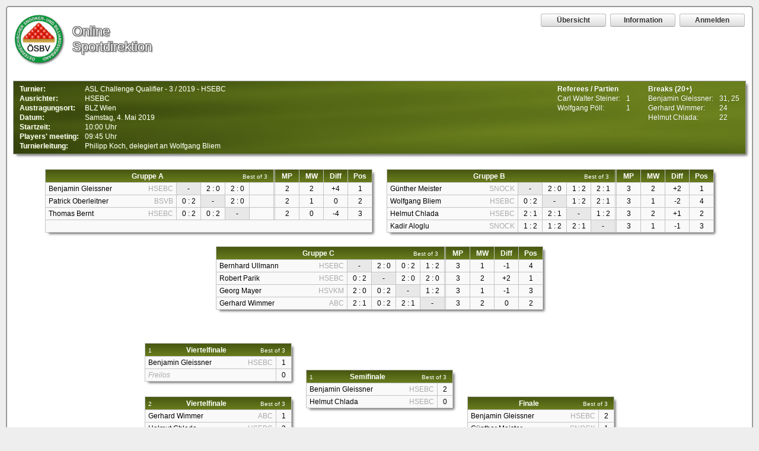

--- FILE ---
content_type: text/html; charset=UTF-8
request_url: https://online.austriansnooker.at/turnier/1293
body_size: 3912
content:
<!DOCTYPE HTML>
        <html  xmlns="http://www.w3.org/1999/xhtml" lang="de">
        <head>
                <meta http-equiv="Content-Type" content="text/html; charset=utf-8" />
                <meta http-equiv="refresh" content="900" />
				<meta name="viewport" content="width=device-width, initial-scale=.467" />
				<meta name="robots" content="index" />
				<meta name="description" content="ASL Challenge Qualifier  - 3 / 2019 - HSEBC | ÖSBV Online Sportdirektion" />
				
				<meta property="og:image" content="https://online.austriansnooker.at/themes/oesbv/touchicon.php?size=196" />
				<meta property="og:image:secure_url" content="https://online.austriansnooker.at/themes/oesbv/touchicon.php?size=196" />
				<meta property="og:image:type" content="image/png" />
				<meta property="og:image:width" content="196" />
				<meta property="og:image:height" content="196" />
				<meta property="og:type" content="website" />
				<meta property="og:title" content="ASL Challenge Qualifier  - 3 / 2019 - HSEBC | ÖSBV Online Sportdirektion" />

				<link rel="stylesheet" type="text/css" href="/css/all.css" />
				<link rel="stylesheet" type="text/css" href="/themes/oesbv/css/oesbv.css" /> 
				<style>
					@media all and (max-width:885px)  {
						#knockoutblock { max-width:590px; }
						.kodiv { display: block; padding-top: 22px; }
						.kostage { display: block; height: 100%; }
						.stagetitle { display: block; }
						.komatch { display: inline-block; }
						.final { display: inline-block; margin-bottom:20px }
						.padding_b_90 { padding-bottom: 0 }
						
					}
				
					@media all and (max-width:590px) {
						#knockoutblock { max-width:0px; }
					}
				</style>

                <link rel="shortcut icon" type="image/png" href="/themes/oesbv/touchicon.php?size=196" />
                <link rel="shortcut icon" type="image/png" sizes="196x196" href="/themes/oesbv/touchicon.php?size=196" />
                <link rel="shortcut icon" type="image/png" sizes="152x152" href="/themes/oesbv/touchicon.php?size=152" />
                <link rel="shortcut icon" type="image/png" sizes="120x120" href="/themes/oesbv/touchicon.php?size=120" />

				<link rel="apple-touch-icon-precomposed" sizes="196x196" href="/themes/oesbv/touchicon.php?size=196" />
				<link rel="apple-touch-icon-precomposed" sizes="152x152" href="/themes/oesbv/touchicon.php?size=152" />
				<link rel="apple-touch-icon-precomposed" sizes="120x120" href="/themes/oesbv/touchicon.php?size=120" />
			
                <link rel="apple-touch-icon" href="/themes/oesbv/touchicon.php?size=196" />
                <link rel="apple-touch-icon-precomposed" href="/themes/oesbv/touchicon.php?size=196" />

			
                <title>ASL Challenge Qualifier  - 3 / 2019 - HSEBC | ÖSBV Online Sportdirektion</title>


        </head>

        <body>

		
		
        
	    <noscript>
                <div class="noscript">
                		Diese Webseite macht ausgiebig Gebrauch von JavaScript und ist ohne praktisch nicht verwendbar.<br>
                		Bitte aktivieren Sie JavaScript in den Browsereinstellungen.
                </div>
    	</noscript>

    
	<div id="over" class="overlay"><div id="popupbox" class="overbox"></div></div>
	
	
	
<div id="groups">
	<div class="logo"></div>
	<div class="logotext"><div>Online<br/>Sportdirektion</div></div>
	<div class="useraction right" ><button class="standardbutton button edit " data-action="list_load" data-param="" type="button" >Übersicht</button><button class="standardbutton button edit " data-action="info_load" data-param="" type="button" >Information</button><button class="standardbutton button edit " data-action="login_load" data-param="" type="button" >Anmelden</button></div><div id="header" class="header"><!-- Zwischenzeit: 0.0379 -->
	<div class="headeritem_left">
	<table>
	<tr>
		<td class="bold">Turnier:</td>
		<td> <span class="edit" title="Veranstaltungsdetails anzeigen" data-action="tdetails_load" data-param="1293" >ASL Challenge Qualifier  - 3 / 2019 - HSEBC</span></td>
		<td></td>
		<td></td>
	</tr>
	<tr>
		<td class="bold">Ausrichter:</td>
		<td> <span class="meta" title="Heeres- Snooker & English Billiards Club">HSEBC</span> </td>
		<td></td>
		<td></td>
		
	</tr>
	<tr>
		<td class="bold">Austragungsort:</td>
		<td><span class="meta" title="Hütteldorfer Straße 156-158,
1140 Wien">BLZ Wien</span> </td>
		<td></td>
		<td></td>
	</tr>
	<tr>
		<td class="bold">Datum:</td>
		<td><span>Samstag, 4. Mai 2019</span></td>
		<td></td>
		<td></td>
	</tr>
	<tr>
		<td class="bold">Startzeit:</td>
		<td><span>10:00 Uhr</span></td>
		<td></td>
		<td></td>
	</tr>
	<tr>
		<td class="bold" >Players' meeting:</td>
		<td><span>09:45 Uhr</span></td>
		<td></td>
		<td></td>
	</tr>
	<tr>
		<td class="bold">Turnierleitung:</td>
		<td><span>Philipp Koch, delegiert an Wolfgang Bliem</span></td>
		<td></td>
		<td></td>
	</tr>
	</table>

	</div><div class="header_right"><div id="reflist" class="headeritem_middle"><div id="reflist_inner"> <table>
			<tr ><td colspan="2"><span class="edit bold" title="Referees anzeigen" data-action="reflist_load" data-param="1293" >Referees / Partien</span></td></tr><tr ><td>Carl Walter Steiner:</td><td>1</td></tr><tr ><td>Wolfgang Pöll:</td><td>1</td></tr></table></div><div id="reflistspacer"></div></div><div class="headeritem_right"><div id="breaklist" ><table>
        	<tr><td><span class="edit bold" title="Breakliste anzeigen" data-action="breaklist_load" data-param="1293" >Breaks (20+)</span></td><td></td></tr>
        <tr ><td>Benjamin Gleissner:</td><td title="">31, 25</td></tr><tr ><td>Gerhard Wimmer:</td><td title="">24</td></tr><tr class="more" ><td>Helmut Chlada:</td><td title="">22</td></tr></table></div></div></div><!-- Zwischenzeit: 0.04 --></div><div id="groupstage" ><div id="groupstage2" ><div class="shadow group"><table><tr>
	<th colspan="5" ><div class="relative"><div class="stagename">Gruppe A</div><div class="bestof">Best of 3</div></div></th>
	<th class="minigap"></th>
	<th title="Matches played" class="width_30">MP</th>
	<th title="Matches won" class="width_30">MW</th>
	<th title="Frame difference" class="width_30">Diff</th>
	<th title="Position" class="width_30 ">Pos</th>
	</tr><tr><td class="name"><div class="floatleft">Benjamin Gleissner</div> <div title="Heeres- Snooker & English Billiards Club" class="playerclub">HSEBC</div></td>
                <td class="reverse center">-</td><td class="center width_30 edit " title=" Benjamin Gleissner - Patrick Oberleitner " data-action="matchview_load" data-param="37477"  >2 : 0</td><td class="center width_30 edit " title=" Benjamin Gleissner - Thomas Bernt " data-action="matchview_load" data-param="37478"  >2 : 0</td><td class="center width_30"></td><td class="minigap"></td><td class="center">2</td><td class="center">2</td><td class="center">+4</td><td class="center ">1</td></tr>
	<tr><td class="name"><div class="floatleft">Patrick Oberleitner</div> <div title="Billard-Sportverein Baden" class="playerclub">BSVB</div></td>
                <td class="width_30 center edit " title=" Patrick Oberleitner - Benjamin Gleissner " data-action="matchview_load" data-param="37477" >0 : 2</td><td class="reverse center">-</td><td class="center width_30 edit " title=" Patrick Oberleitner - Thomas Bernt " data-action="matchview_load" data-param="37480"  >2 : 0</td><td class="center width_30"></td><td class="minigap"></td><td class="center">2</td><td class="center">1</td><td class="center">0</td><td class="center ">2</td></tr>
	<tr><td class="name"><div class="floatleft">Thomas Bernt</div> <div title="Heeres- Snooker & English Billiards Club" class="playerclub">HSEBC</div></td>
                <td class="width_30 center edit " title=" Thomas Bernt - Benjamin Gleissner " data-action="matchview_load" data-param="37478" >0 : 2</td><td class="width_30 center edit " title=" Thomas Bernt - Patrick Oberleitner " data-action="matchview_load" data-param="37480" >0 : 2</td><td class="reverse center">-</td><td class="center width_30"></td><td class="minigap"></td><td class="center">2</td><td class="center">0</td><td class="center">-4</td><td class="center ">3</td></tr>
	<tr style="height:21px;"><td colspan="10">
        		&nbsp;
        		</td></tr></table></div><!-- Zwischenzeit: 0.0795 --><div class="shadow group"><table><tr>
	<th colspan="5" ><div class="relative"><div class="stagename">Gruppe B</div><div class="bestof">Best of 3</div></div></th>
	<th class="minigap"></th>
	<th title="Matches played" class="width_30">MP</th>
	<th title="Matches won" class="width_30">MW</th>
	<th title="Frame difference" class="width_30">Diff</th>
	<th title="Position" class="width_30 ">Pos</th>
	</tr><tr><td class="name"><div class="floatleft">Günther Meister</div> <div title="Snooker Club Mostviertel" class="playerclub">SNOCK</div></td>
                <td class="reverse center">-</td><td class="center width_30 edit " title=" Günther Meister - Wolfgang Bliem " data-action="matchview_load" data-param="37483"  >2 : 0</td><td class="center width_30 edit " title=" Günther Meister - Helmut Chlada " data-action="matchview_load" data-param="37484"  >1 : 2</td><td class="center width_30 edit " title=" Günther Meister - Kadir Aloglu " data-action="matchview_load" data-param="37485"  >2 : 1</td><td class="minigap"></td><td class="center">3</td><td class="center">2</td><td class="center">+2</td><td class="center ">1</td></tr>
	<tr><td class="name"><div class="floatleft">Wolfgang Bliem</div> <div title="Heeres- Snooker & English Billiards Club" class="playerclub">HSEBC</div></td>
                <td class="width_30 center edit " title=" Wolfgang Bliem - Günther Meister " data-action="matchview_load" data-param="37483" >0 : 2</td><td class="reverse center">-</td><td class="center width_30 edit " title=" Wolfgang Bliem - Helmut Chlada " data-action="matchview_load" data-param="37486"  >1 : 2</td><td class="center width_30 edit " title=" Wolfgang Bliem - Kadir Aloglu " data-action="matchview_load" data-param="37487"  >2 : 1</td><td class="minigap"></td><td class="center">3</td><td class="center">1</td><td class="center">-2</td><td class="center ">4</td></tr>
	<tr><td class="name"><div class="floatleft">Helmut Chlada</div> <div title="Heeres- Snooker & English Billiards Club" class="playerclub">HSEBC</div></td>
                <td class="width_30 center edit " title=" Helmut Chlada - Günther Meister " data-action="matchview_load" data-param="37484" >2 : 1</td><td class="width_30 center edit " title=" Helmut Chlada - Wolfgang Bliem " data-action="matchview_load" data-param="37486" >2 : 1</td><td class="reverse center">-</td><td class="center width_30 edit " title=" Helmut Chlada - Kadir Aloglu " data-action="matchview_load" data-param="37488"  >1 : 2</td><td class="minigap"></td><td class="center">3</td><td class="center">2</td><td class="center">+1</td><td class="center ">2</td></tr>
	<tr><td class="name"><div class="floatleft">Kadir Aloglu</div> <div title="Snooker Club Mostviertel" class="playerclub">SNOCK</div></td>
                <td class="width_30 center edit " title=" Kadir Aloglu - Günther Meister " data-action="matchview_load" data-param="37485" >1 : 2</td><td class="width_30 center edit " title=" Kadir Aloglu - Wolfgang Bliem " data-action="matchview_load" data-param="37487" >1 : 2</td><td class="width_30 center edit " title=" Kadir Aloglu - Helmut Chlada " data-action="matchview_load" data-param="37488" >2 : 1</td><td class="reverse center">-</td><td class="minigap"></td><td class="center">3</td><td class="center">1</td><td class="center">-1</td><td class="center ">3</td></tr>
	</table></div><!-- Zwischenzeit: 0.149 --><div class="shadow group"><table><tr>
	<th colspan="5" ><div class="relative"><div class="stagename">Gruppe C</div><div class="bestof">Best of 3</div></div></th>
	<th class="minigap"></th>
	<th title="Matches played" class="width_30">MP</th>
	<th title="Matches won" class="width_30">MW</th>
	<th title="Frame difference" class="width_30">Diff</th>
	<th title="Position" class="width_30 ">Pos</th>
	</tr><tr><td class="name"><div class="floatleft">Bernhard Ullmann</div> <div title="Heeres- Snooker & English Billiards Club" class="playerclub">HSEBC</div></td>
                <td class="reverse center">-</td><td class="center width_30 edit " title=" Bernhard Ullmann - Robert Parik " data-action="matchview_load" data-param="37489"  >2 : 0</td><td class="center width_30 edit " title=" Bernhard Ullmann - Georg Mayer " data-action="matchview_load" data-param="37490"  >0 : 2</td><td class="center width_30 edit " title=" Bernhard Ullmann - Gerhard Wimmer " data-action="matchview_load" data-param="37491"  >1 : 2</td><td class="minigap"></td><td class="center">3</td><td class="center">1</td><td class="center">-1</td><td class="center ">4</td></tr>
	<tr><td class="name"><div class="floatleft">Robert Parik</div> <div title="Heeres- Snooker & English Billiards Club" class="playerclub">HSEBC</div></td>
                <td class="width_30 center edit " title=" Robert Parik - Bernhard Ullmann " data-action="matchview_load" data-param="37489" >0 : 2</td><td class="reverse center">-</td><td class="center width_30 edit " title=" Robert Parik - Georg Mayer " data-action="matchview_load" data-param="37492"  >2 : 0</td><td class="center width_30 edit " title=" Robert Parik - Gerhard Wimmer " data-action="matchview_load" data-param="37493"  >2 : 0</td><td class="minigap"></td><td class="center">3</td><td class="center">2</td><td class="center">+2</td><td class="center ">1</td></tr>
	<tr><td class="name"><div class="floatleft">Georg Mayer</div> <div title="Heeressportverein Krems-Mautern" class="playerclub">HSVKM</div></td>
                <td class="width_30 center edit " title=" Georg Mayer - Bernhard Ullmann " data-action="matchview_load" data-param="37490" >2 : 0</td><td class="width_30 center edit " title=" Georg Mayer - Robert Parik " data-action="matchview_load" data-param="37492" >0 : 2</td><td class="reverse center">-</td><td class="center width_30 edit " title=" Georg Mayer - Gerhard Wimmer " data-action="matchview_load" data-param="37494"  >1 : 2</td><td class="minigap"></td><td class="center">3</td><td class="center">1</td><td class="center">-1</td><td class="center ">3</td></tr>
	<tr><td class="name"><div class="floatleft">Gerhard Wimmer</div> <div title="Art of Billiards Club" class="playerclub">ABC</div></td>
                <td class="width_30 center edit " title=" Gerhard Wimmer - Bernhard Ullmann " data-action="matchview_load" data-param="37491" >2 : 1</td><td class="width_30 center edit " title=" Gerhard Wimmer - Robert Parik " data-action="matchview_load" data-param="37493" >0 : 2</td><td class="width_30 center edit " title=" Gerhard Wimmer - Georg Mayer " data-action="matchview_load" data-param="37494" >2 : 1</td><td class="reverse center">-</td><td class="minigap"></td><td class="center">3</td><td class="center">2</td><td class="center">0</td><td class="center ">2</td></tr>
	</table></div><!-- Zwischenzeit: 0.197 --></div></div><div id="knockout" ><div id="knockoutblock" ><div class="ko kodiv"><div class="stagetitle webkit">Viertelfinali</div><ul class="kostage height_360" ><li class="komatch"><div class="kospan "><div class="20 shadow komatchwidth" ><table>
	<tr><th colspan="2"><div class="relative"><div class="komatchnumber">1</div><div class="stagename">Viertelfinale</div><div class="bestof">Best of 3</div></div></th></tr>
	<tr><td class="name"><div class="floatleft">Benjamin Gleissner</div> <div title="Heeres- Snooker & English Billiards Club" class="playerclub">HSEBC</div></td>
		<td class="center width_15 edit "   data-action="matchview_load" data-param="37495" >1</td></tr>
	<tr><td class="name"><span class="kohelper">Freilos</span></td>
		<td class="center width_15 edit "   data-action="matchview_load" data-param="37495" >0</td></tr>
	</table></div></div></li><li class="komatch"><div class="kospan "><div class="20 shadow komatchwidth" ><table>
	<tr><th colspan="2"><div class="relative"><div class="komatchnumber">2</div><div class="stagename">Viertelfinale</div><div class="bestof">Best of 3</div></div></th></tr>
	<tr><td class="name"><div class="floatleft">Gerhard Wimmer</div> <div title="Art of Billiards Club" class="playerclub">ABC</div></td>
		<td class="center width_15 edit "   data-action="matchview_load" data-param="37496" >1</td></tr>
	<tr><td class="name"><div class="floatleft">Helmut Chlada</div> <div title="Heeres- Snooker & English Billiards Club" class="playerclub">HSEBC</div></td>
		<td class="center width_15 edit "   data-action="matchview_load" data-param="37496" >2</td></tr>
	</table></div></div></li><li class="komatch"><div class="kospan "><div class="20 shadow komatchwidth" ><table>
	<tr><th colspan="2"><div class="relative"><div class="komatchnumber">3</div><div class="stagename">Viertelfinale</div><div class="bestof">Best of 3</div></div></th></tr>
	<tr><td class="name"><div class="floatleft">Robert Parik</div> <div title="Heeres- Snooker & English Billiards Club" class="playerclub">HSEBC</div></td>
		<td class="center width_15 edit "   data-action="matchview_load" data-param="37497" >2</td></tr>
	<tr><td class="name"><div class="floatleft">Patrick Oberleitner</div> <div title="Billard-Sportverein Baden" class="playerclub">BSVB</div></td>
		<td class="center width_15 edit "   data-action="matchview_load" data-param="37497" >0</td></tr>
	</table></div></div></li><li class="komatch"><div class="kospan "><div class="20 shadow komatchwidth" ><table>
	<tr><th colspan="2"><div class="relative"><div class="komatchnumber">4</div><div class="stagename">Viertelfinale</div><div class="bestof">Best of 3</div></div></th></tr>
	<tr><td class="name"><div class="floatleft">Günther Meister</div> <div title="Snooker Club Mostviertel" class="playerclub">SNOCK</div></td>
		<td class="center width_15 edit "   data-action="matchview_load" data-param="37498" >1</td></tr>
	<tr><td class="name"><span class="kohelper">Freilos</span></td>
		<td class="center width_15 edit "   data-action="matchview_load" data-param="37498" >0</td></tr>
	</table></div></div></li></ul></div><div class="ko kodiv"><div class="stagetitle webkit">Semifinali</div><ul class="kostage height_360" ><li class="komatch"><div class="kospan "><div class="semifinal1 shadow komatchwidth" ><table>
	<tr><th colspan="2"><div class="relative"><div class="komatchnumber">1</div><div class="stagename">Semifinale</div><div class="bestof">Best of 3</div></div></th></tr>
	<tr><td class="name"><div class="floatleft">Benjamin Gleissner</div> <div title="Heeres- Snooker & English Billiards Club" class="playerclub">HSEBC</div></td>
		<td class="center width_15 edit "   data-action="matchview_load" data-param="37499" >2</td></tr>
	<tr><td class="name"><div class="floatleft">Helmut Chlada</div> <div title="Heeres- Snooker & English Billiards Club" class="playerclub">HSEBC</div></td>
		<td class="center width_15 edit "   data-action="matchview_load" data-param="37499" >0</td></tr>
	</table></div></div></li><li class="komatch"><div class="kospan "><div class="semifinal2 shadow komatchwidth" ><table>
	<tr><th colspan="2"><div class="relative"><div class="komatchnumber">2</div><div class="stagename">Semifinale</div><div class="bestof">Best of 3</div></div></th></tr>
	<tr><td class="name"><div class="floatleft">Robert Parik</div> <div title="Heeres- Snooker & English Billiards Club" class="playerclub">HSEBC</div></td>
		<td class="center width_15 edit "   data-action="matchview_load" data-param="37500" >0</td></tr>
	<tr><td class="name"><div class="floatleft">Günther Meister</div> <div title="Snooker Club Mostviertel" class="playerclub">SNOCK</div></td>
		<td class="center width_15 edit "   data-action="matchview_load" data-param="37500" >2</td></tr>
	</table></div></div></li></ul></div><div class="ko kodiv"><div class="stagetitle webkit">Finali</div><ul class="kostage height_360" ><li class="komatch"><div class="kospan"><div class="final shadow komatchwidth" ><table>
	<tr><th colspan="2"><div class="relative"><div class="komatchnumber"></div><div class="stagename">Finale</div><div class="bestof">Best of 3</div></div></th></tr>
	<tr><td class="name"><div class="floatleft">Benjamin Gleissner</div> <div title="Heeres- Snooker & English Billiards Club" class="playerclub">HSEBC</div></td>
		<td class="center width_15 edit "   data-action="matchview_load" data-param="37501" >2</td></tr>
	<tr><td class="name"><div class="floatleft">Günther Meister</div> <div title="Snooker Club Mostviertel" class="playerclub">SNOCK</div></td>
		<td class="center width_15 edit "   data-action="matchview_load" data-param="37501" >1</td></tr>
	</table></div><div class="23 shadow komatchwidth" ><table>
	<tr><th colspan="2"><div class="relative"><div class="komatchnumber"></div><div class="stagename">Spiel um Platz 3</div><div class="bestof">Best of 3</div></div></th></tr>
	<tr><td class="name"><div class="floatleft">Helmut Chlada</div> <div title="Heeres- Snooker & English Billiards Club" class="playerclub">HSEBC</div></td>
		<td class="center width_15 edit "   data-action="matchview_load" data-param="37502" >1</td></tr>
	<tr><td class="name"><div class="floatleft">Robert Parik</div> <div title="Heeres- Snooker & English Billiards Club" class="playerclub">HSEBC</div></td>
		<td class="center width_15 edit "   data-action="matchview_load" data-param="37502" >2</td></tr>
	</table></div></div></li></ul></div></div><!-- Zwischenzeit: 0.2101 --></div></div><div class="footer webkit">Österreichischer Snooker- und Billiardsverband | Heumühlgasse 13-15/7 | 1040 Wien | ZVR: 662854118 | www.austriansnooker.at<br/>
	<a href="/impressum" target="_blank">Impressum, Haftungsausschluss und allgemeine Datenschutzinformation</a><br/>
	
	<div class="color_eee">
	<span >System load: 0.01220703125 / 0.0546875 / 0.05322265625</span><br/>
	<span >Build time: 0.2101&thinsp;s</span><br/>
	<span >Page load time: </span><span id="jstime"></span>
	</div>
	</div>
				<script src="/js/jquery-3.6.2.min.js"></script>
				<script src="/js/jquery-ui.min.js"></script>
				<script async src="/js/jquery.formalize.min.js"></script>
				<script async src="/js/parsley.min.js"></script>
				<script async src="/js/datepicker-de.min.js"></script>
				<script async src="/js/jquery.timepicker.min.js"></script>
             	<script async src="/js/actions.min.js"></script>
                <script async src="/js/clickhandler.min.js"></script>
                <script async src="/js/overlay.min.js"></script> 
                <script async src="/js/end.min.js"></script> 
                <script async src="/js/submithandler.min.js"></script>
                <script async src="/js/nav_tview.min.js"></script>
                
	<link rel="stylesheet" type="text/css" href="/css/playerimage_css.php?tid=1293" />
            </body></html>

--- FILE ---
content_type: text/css
request_url: https://online.austriansnooker.at/themes/oesbv/css/oesbv.css
body_size: 19803
content:
th  {
	background: #475711;
	background: linear-gradient(#475711, #697c1d);
	text-shadow: 1px 1px #5c7017;

}


#groups {
	background-color:white;
	position:relative;
}

.logotext {
	color: white;
	font-size:22px;
	text-shadow: -1px -1px 0 #666, 0 -1px 0 #666, 
    1px -1px 0 #666,
    -1px 1px 0 #666,
    1px 1px 0 #666,
	2px 2px 2px  #666;
	position:absolute;
	top:28px;
	left:110px;
	 -webkit-touch-callout: none;
    -webkit-user-select: none;
     -khtml-user-select: none;
       -moz-user-select: none;
        -ms-user-select: none;
            user-select: none;

}

.logo {
	background-size: 90px 90px;
	background-repeat: no-repeat;

	width:90px;
	height:90px;
	position:absolute;
	left:10px;
	top:10px;
	background-image:  url('[data-uri]');
}




.header {
	background:url('[data-uri]');
	background-size: 100% 100%;
	text-shadow: 1px 1px #5c7017;

}

.matchheader {
	height:125px;
}

.edit:hover {
	background:#9cb057;
	text-shadow: 1px 1px #5c7017;

}

.selected {
	background:#9cb057;
	text-shadow: 1px 1px #5c7017;
	color:white;
}

.redx:hover {
	background:#9cb057;
	text-shadow: 1px 1px #5c7017;

}

.arrow {
        display:inline-block;
        line-height:10px;
        background: url('[data-uri]') no-repeat;
        margin:2px;
        text-indent: 12px;

}


.arrowcolor {background-position: 0px 0px; }



--- FILE ---
content_type: text/css;charset=UTF-8
request_url: https://online.austriansnooker.at/css/playerimage_css.php?tid=1293
body_size: 19008
content:
.playerimage_0 {background-image:url('[data-uri]');} 
.playerimage_245 {background-image:url('[data-uri]');} 
.playerimage_480 {background-image:url('[data-uri]');} 
.playerimage_1107 {background-image:url('[data-uri]');} 
.playerimage_1206 {background-image:url('[data-uri]');} 
.playerimage_485 {background-image:url('[data-uri]');} 
.playerimage_1154 {background-image:url('[data-uri]');} 
.refereeimage_2 {background-image:url('[data-uri]');} 


--- FILE ---
content_type: application/javascript
request_url: https://online.austriansnooker.at/js/jquery.formalize.min.js
body_size: 678
content:
var FORMALIZE=function(e,t,n,r){function i(e){var t=n.createElement("b");return t.innerHTML="<!--[if IE "+e+"]><br><![endif]-->",!!t.getElementsByTagName("br").length}var s="placeholder"in n.createElement("input"),o="autofocus"in n.createElement("input"),u=i(6),a=i(7);return{go:function(){var e,t=this.init;for(e in t)t.hasOwnProperty(e)&&t[e]()},init:{disable_link_button:function(){e(n.documentElement).on("click","a.button_disabled",function(){return!1})},full_input_size:function(){if(!a||!e("textarea, input.input_full").length)return;e("textarea, input.input_full").wrap('<span class="input_full_wrap"></span>')},ie6_skin_inputs:function(){if(!u||!e("input, select, textarea").length)return;var t=/button|submit|reset/,n=/date|datetime|datetime-local|email|month|number|password|range|search|tel|text|time|url|week/;e("input").each(function(){var r=e(this);this.getAttribute("type").match(t)?(r.addClass("ie6_button"),this.disabled&&r.addClass("ie6_button_disabled")):this.getAttribute("type").match(n)&&(r.addClass("ie6_input"),this.disabled&&r.addClass("ie6_input_disabled"))}),e("textarea, select").each(function(){this.disabled&&e(this).addClass("ie6_input_disabled")})},autofocus:function(){if(o||!e(":input[autofocus]").length)return;var t=e("[autofocus]")[0];t.disabled||t.focus()},placeholder:function(){if(s||!e(":input[placeholder]").length)return;FORMALIZE.misc.add_placeholder(),e(":input[placeholder]").each(function(){if(this.type==="password")return;var t=e(this),n=t.attr("placeholder");t.focus(function(){t.val()===n&&t.val("").removeClass("placeholder_text")}).blur(function(){FORMALIZE.misc.add_placeholder()}),t.closest("form").submit(function(){t.val()===n&&t.val("").removeClass("placeholder_text")}).on("reset",function(){setTimeout(FORMALIZE.misc.add_placeholder,50)})})}},misc:{add_placeholder:function(){if(s||!e(":input[placeholder]").length)return;e(":input[placeholder]").each(function(){if(this.type==="password")return;var t=e(this),n=t.attr("placeholder");(!t.val()||t.val()===n)&&t.val(n).addClass("placeholder_text")})}}}}(jQuery,this,this.document);jQuery(document).ready(function(){FORMALIZE.go()});
